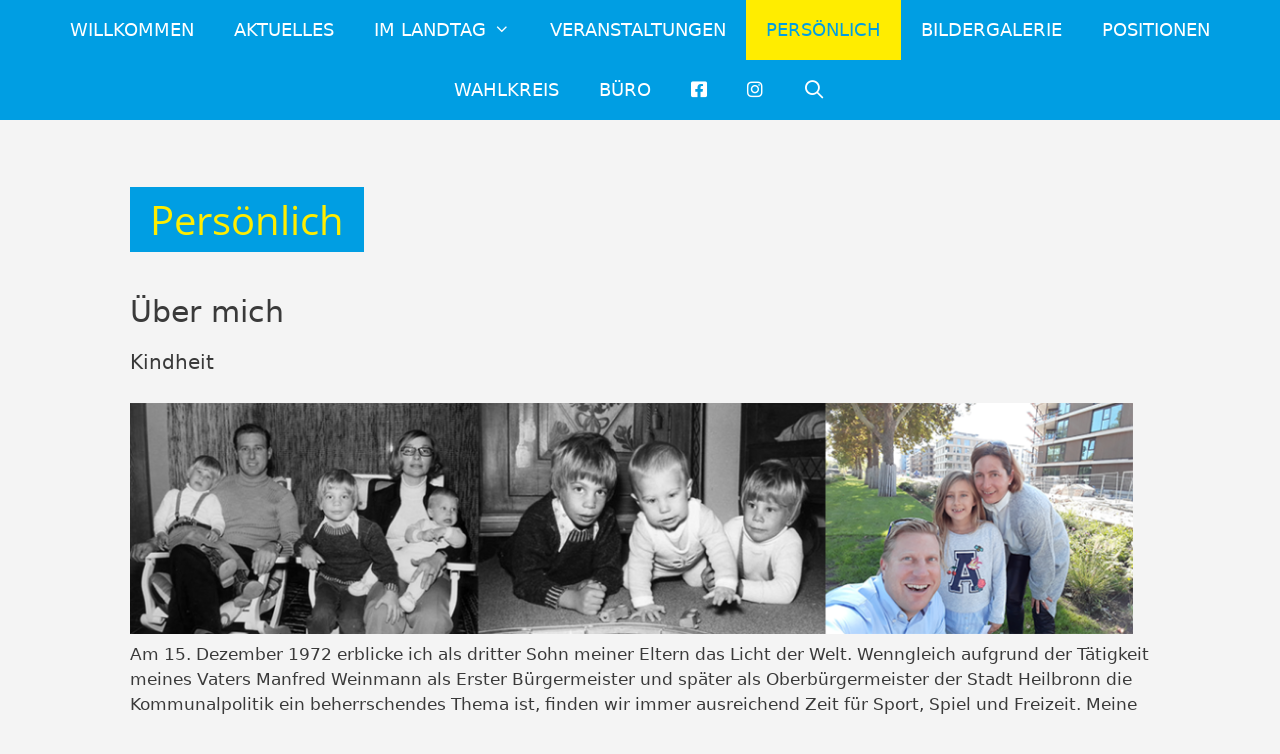

--- FILE ---
content_type: text/html; charset=UTF-8
request_url: https://www.nico-weinmann.de/persoenlich/
body_size: 14707
content:
<!DOCTYPE html>
<html lang="de">
<head>
	<meta charset="UTF-8">
	<title>Persönlich &#8211; Nico Weinmann</title>
<meta name='robots' content='max-image-preview:large' />
	<style>img:is([sizes="auto" i], [sizes^="auto," i]) { contain-intrinsic-size: 3000px 1500px }</style>
	<meta name="viewport" content="width=device-width, initial-scale=1">

<link rel="alternate" type="application/rss+xml" title="Nico Weinmann &raquo; Feed" href="https://www.nico-weinmann.de/feed/" />
<link rel="alternate" type="text/calendar" title="Nico Weinmann &raquo; iCal Feed" href="https://www.nico-weinmann.de/termine/?ical=1" />
<script>
window._wpemojiSettings = {"baseUrl":"https:\/\/s.w.org\/images\/core\/emoji\/16.0.1\/72x72\/","ext":".png","svgUrl":"https:\/\/s.w.org\/images\/core\/emoji\/16.0.1\/svg\/","svgExt":".svg","source":{"concatemoji":"https:\/\/www.nico-weinmann.de\/wp-includes\/js\/wp-emoji-release.min.js?ver=6.8.3"}};
/*! This file is auto-generated */
!function(s,n){var o,i,e;function c(e){try{var t={supportTests:e,timestamp:(new Date).valueOf()};sessionStorage.setItem(o,JSON.stringify(t))}catch(e){}}function p(e,t,n){e.clearRect(0,0,e.canvas.width,e.canvas.height),e.fillText(t,0,0);var t=new Uint32Array(e.getImageData(0,0,e.canvas.width,e.canvas.height).data),a=(e.clearRect(0,0,e.canvas.width,e.canvas.height),e.fillText(n,0,0),new Uint32Array(e.getImageData(0,0,e.canvas.width,e.canvas.height).data));return t.every(function(e,t){return e===a[t]})}function u(e,t){e.clearRect(0,0,e.canvas.width,e.canvas.height),e.fillText(t,0,0);for(var n=e.getImageData(16,16,1,1),a=0;a<n.data.length;a++)if(0!==n.data[a])return!1;return!0}function f(e,t,n,a){switch(t){case"flag":return n(e,"\ud83c\udff3\ufe0f\u200d\u26a7\ufe0f","\ud83c\udff3\ufe0f\u200b\u26a7\ufe0f")?!1:!n(e,"\ud83c\udde8\ud83c\uddf6","\ud83c\udde8\u200b\ud83c\uddf6")&&!n(e,"\ud83c\udff4\udb40\udc67\udb40\udc62\udb40\udc65\udb40\udc6e\udb40\udc67\udb40\udc7f","\ud83c\udff4\u200b\udb40\udc67\u200b\udb40\udc62\u200b\udb40\udc65\u200b\udb40\udc6e\u200b\udb40\udc67\u200b\udb40\udc7f");case"emoji":return!a(e,"\ud83e\udedf")}return!1}function g(e,t,n,a){var r="undefined"!=typeof WorkerGlobalScope&&self instanceof WorkerGlobalScope?new OffscreenCanvas(300,150):s.createElement("canvas"),o=r.getContext("2d",{willReadFrequently:!0}),i=(o.textBaseline="top",o.font="600 32px Arial",{});return e.forEach(function(e){i[e]=t(o,e,n,a)}),i}function t(e){var t=s.createElement("script");t.src=e,t.defer=!0,s.head.appendChild(t)}"undefined"!=typeof Promise&&(o="wpEmojiSettingsSupports",i=["flag","emoji"],n.supports={everything:!0,everythingExceptFlag:!0},e=new Promise(function(e){s.addEventListener("DOMContentLoaded",e,{once:!0})}),new Promise(function(t){var n=function(){try{var e=JSON.parse(sessionStorage.getItem(o));if("object"==typeof e&&"number"==typeof e.timestamp&&(new Date).valueOf()<e.timestamp+604800&&"object"==typeof e.supportTests)return e.supportTests}catch(e){}return null}();if(!n){if("undefined"!=typeof Worker&&"undefined"!=typeof OffscreenCanvas&&"undefined"!=typeof URL&&URL.createObjectURL&&"undefined"!=typeof Blob)try{var e="postMessage("+g.toString()+"("+[JSON.stringify(i),f.toString(),p.toString(),u.toString()].join(",")+"));",a=new Blob([e],{type:"text/javascript"}),r=new Worker(URL.createObjectURL(a),{name:"wpTestEmojiSupports"});return void(r.onmessage=function(e){c(n=e.data),r.terminate(),t(n)})}catch(e){}c(n=g(i,f,p,u))}t(n)}).then(function(e){for(var t in e)n.supports[t]=e[t],n.supports.everything=n.supports.everything&&n.supports[t],"flag"!==t&&(n.supports.everythingExceptFlag=n.supports.everythingExceptFlag&&n.supports[t]);n.supports.everythingExceptFlag=n.supports.everythingExceptFlag&&!n.supports.flag,n.DOMReady=!1,n.readyCallback=function(){n.DOMReady=!0}}).then(function(){return e}).then(function(){var e;n.supports.everything||(n.readyCallback(),(e=n.source||{}).concatemoji?t(e.concatemoji):e.wpemoji&&e.twemoji&&(t(e.twemoji),t(e.wpemoji)))}))}((window,document),window._wpemojiSettings);
</script>
<link rel='stylesheet' id='generate-fonts-css' href='//www.nico-weinmann.de/wp-content/uploads/omgf/generate-fonts/generate-fonts.css?ver=1660979964' media='all' />
<style id='wp-emoji-styles-inline-css'>

	img.wp-smiley, img.emoji {
		display: inline !important;
		border: none !important;
		box-shadow: none !important;
		height: 1em !important;
		width: 1em !important;
		margin: 0 0.07em !important;
		vertical-align: -0.1em !important;
		background: none !important;
		padding: 0 !important;
	}
</style>
<link rel='stylesheet' id='wp-block-library-css' href='https://www.nico-weinmann.de/wp-includes/css/dist/block-library/style.min.css?ver=6.8.3' media='all' />
<style id='classic-theme-styles-inline-css'>
/*! This file is auto-generated */
.wp-block-button__link{color:#fff;background-color:#32373c;border-radius:9999px;box-shadow:none;text-decoration:none;padding:calc(.667em + 2px) calc(1.333em + 2px);font-size:1.125em}.wp-block-file__button{background:#32373c;color:#fff;text-decoration:none}
</style>
<link rel='stylesheet' id='ultimate_blocks-cgb-style-css-css' href='https://www.nico-weinmann.de/wp-content/plugins/ultimate-blocks/dist/blocks.style.build.css?ver=3.4.4' media='all' />
<link rel='stylesheet' id='wp-components-css' href='https://www.nico-weinmann.de/wp-includes/css/dist/components/style.min.css?ver=6.8.3' media='all' />
<link rel='stylesheet' id='wp-preferences-css' href='https://www.nico-weinmann.de/wp-includes/css/dist/preferences/style.min.css?ver=6.8.3' media='all' />
<link rel='stylesheet' id='wp-block-editor-css' href='https://www.nico-weinmann.de/wp-includes/css/dist/block-editor/style.min.css?ver=6.8.3' media='all' />
<link rel='stylesheet' id='popup-maker-block-library-style-css' href='https://www.nico-weinmann.de/wp-content/plugins/popup-maker/dist/packages/block-library-style.css?ver=dbea705cfafe089d65f1' media='all' />
<style id='global-styles-inline-css'>
:root{--wp--preset--aspect-ratio--square: 1;--wp--preset--aspect-ratio--4-3: 4/3;--wp--preset--aspect-ratio--3-4: 3/4;--wp--preset--aspect-ratio--3-2: 3/2;--wp--preset--aspect-ratio--2-3: 2/3;--wp--preset--aspect-ratio--16-9: 16/9;--wp--preset--aspect-ratio--9-16: 9/16;--wp--preset--color--black: #000000;--wp--preset--color--cyan-bluish-gray: #abb8c3;--wp--preset--color--white: #ffffff;--wp--preset--color--pale-pink: #f78da7;--wp--preset--color--vivid-red: #cf2e2e;--wp--preset--color--luminous-vivid-orange: #ff6900;--wp--preset--color--luminous-vivid-amber: #fcb900;--wp--preset--color--light-green-cyan: #7bdcb5;--wp--preset--color--vivid-green-cyan: #00d084;--wp--preset--color--pale-cyan-blue: #8ed1fc;--wp--preset--color--vivid-cyan-blue: #0693e3;--wp--preset--color--vivid-purple: #9b51e0;--wp--preset--color--contrast: var(--contrast);--wp--preset--color--contrast-2: var(--contrast-2);--wp--preset--color--contrast-3: var(--contrast-3);--wp--preset--color--base: var(--base);--wp--preset--color--base-2: var(--base-2);--wp--preset--color--base-3: var(--base-3);--wp--preset--color--accent: var(--accent);--wp--preset--gradient--vivid-cyan-blue-to-vivid-purple: linear-gradient(135deg,rgba(6,147,227,1) 0%,rgb(155,81,224) 100%);--wp--preset--gradient--light-green-cyan-to-vivid-green-cyan: linear-gradient(135deg,rgb(122,220,180) 0%,rgb(0,208,130) 100%);--wp--preset--gradient--luminous-vivid-amber-to-luminous-vivid-orange: linear-gradient(135deg,rgba(252,185,0,1) 0%,rgba(255,105,0,1) 100%);--wp--preset--gradient--luminous-vivid-orange-to-vivid-red: linear-gradient(135deg,rgba(255,105,0,1) 0%,rgb(207,46,46) 100%);--wp--preset--gradient--very-light-gray-to-cyan-bluish-gray: linear-gradient(135deg,rgb(238,238,238) 0%,rgb(169,184,195) 100%);--wp--preset--gradient--cool-to-warm-spectrum: linear-gradient(135deg,rgb(74,234,220) 0%,rgb(151,120,209) 20%,rgb(207,42,186) 40%,rgb(238,44,130) 60%,rgb(251,105,98) 80%,rgb(254,248,76) 100%);--wp--preset--gradient--blush-light-purple: linear-gradient(135deg,rgb(255,206,236) 0%,rgb(152,150,240) 100%);--wp--preset--gradient--blush-bordeaux: linear-gradient(135deg,rgb(254,205,165) 0%,rgb(254,45,45) 50%,rgb(107,0,62) 100%);--wp--preset--gradient--luminous-dusk: linear-gradient(135deg,rgb(255,203,112) 0%,rgb(199,81,192) 50%,rgb(65,88,208) 100%);--wp--preset--gradient--pale-ocean: linear-gradient(135deg,rgb(255,245,203) 0%,rgb(182,227,212) 50%,rgb(51,167,181) 100%);--wp--preset--gradient--electric-grass: linear-gradient(135deg,rgb(202,248,128) 0%,rgb(113,206,126) 100%);--wp--preset--gradient--midnight: linear-gradient(135deg,rgb(2,3,129) 0%,rgb(40,116,252) 100%);--wp--preset--font-size--small: 13px;--wp--preset--font-size--medium: 20px;--wp--preset--font-size--large: 36px;--wp--preset--font-size--x-large: 42px;--wp--preset--spacing--20: 0.44rem;--wp--preset--spacing--30: 0.67rem;--wp--preset--spacing--40: 1rem;--wp--preset--spacing--50: 1.5rem;--wp--preset--spacing--60: 2.25rem;--wp--preset--spacing--70: 3.38rem;--wp--preset--spacing--80: 5.06rem;--wp--preset--shadow--natural: 6px 6px 9px rgba(0, 0, 0, 0.2);--wp--preset--shadow--deep: 12px 12px 50px rgba(0, 0, 0, 0.4);--wp--preset--shadow--sharp: 6px 6px 0px rgba(0, 0, 0, 0.2);--wp--preset--shadow--outlined: 6px 6px 0px -3px rgba(255, 255, 255, 1), 6px 6px rgba(0, 0, 0, 1);--wp--preset--shadow--crisp: 6px 6px 0px rgba(0, 0, 0, 1);}:where(.is-layout-flex){gap: 0.5em;}:where(.is-layout-grid){gap: 0.5em;}body .is-layout-flex{display: flex;}.is-layout-flex{flex-wrap: wrap;align-items: center;}.is-layout-flex > :is(*, div){margin: 0;}body .is-layout-grid{display: grid;}.is-layout-grid > :is(*, div){margin: 0;}:where(.wp-block-columns.is-layout-flex){gap: 2em;}:where(.wp-block-columns.is-layout-grid){gap: 2em;}:where(.wp-block-post-template.is-layout-flex){gap: 1.25em;}:where(.wp-block-post-template.is-layout-grid){gap: 1.25em;}.has-black-color{color: var(--wp--preset--color--black) !important;}.has-cyan-bluish-gray-color{color: var(--wp--preset--color--cyan-bluish-gray) !important;}.has-white-color{color: var(--wp--preset--color--white) !important;}.has-pale-pink-color{color: var(--wp--preset--color--pale-pink) !important;}.has-vivid-red-color{color: var(--wp--preset--color--vivid-red) !important;}.has-luminous-vivid-orange-color{color: var(--wp--preset--color--luminous-vivid-orange) !important;}.has-luminous-vivid-amber-color{color: var(--wp--preset--color--luminous-vivid-amber) !important;}.has-light-green-cyan-color{color: var(--wp--preset--color--light-green-cyan) !important;}.has-vivid-green-cyan-color{color: var(--wp--preset--color--vivid-green-cyan) !important;}.has-pale-cyan-blue-color{color: var(--wp--preset--color--pale-cyan-blue) !important;}.has-vivid-cyan-blue-color{color: var(--wp--preset--color--vivid-cyan-blue) !important;}.has-vivid-purple-color{color: var(--wp--preset--color--vivid-purple) !important;}.has-black-background-color{background-color: var(--wp--preset--color--black) !important;}.has-cyan-bluish-gray-background-color{background-color: var(--wp--preset--color--cyan-bluish-gray) !important;}.has-white-background-color{background-color: var(--wp--preset--color--white) !important;}.has-pale-pink-background-color{background-color: var(--wp--preset--color--pale-pink) !important;}.has-vivid-red-background-color{background-color: var(--wp--preset--color--vivid-red) !important;}.has-luminous-vivid-orange-background-color{background-color: var(--wp--preset--color--luminous-vivid-orange) !important;}.has-luminous-vivid-amber-background-color{background-color: var(--wp--preset--color--luminous-vivid-amber) !important;}.has-light-green-cyan-background-color{background-color: var(--wp--preset--color--light-green-cyan) !important;}.has-vivid-green-cyan-background-color{background-color: var(--wp--preset--color--vivid-green-cyan) !important;}.has-pale-cyan-blue-background-color{background-color: var(--wp--preset--color--pale-cyan-blue) !important;}.has-vivid-cyan-blue-background-color{background-color: var(--wp--preset--color--vivid-cyan-blue) !important;}.has-vivid-purple-background-color{background-color: var(--wp--preset--color--vivid-purple) !important;}.has-black-border-color{border-color: var(--wp--preset--color--black) !important;}.has-cyan-bluish-gray-border-color{border-color: var(--wp--preset--color--cyan-bluish-gray) !important;}.has-white-border-color{border-color: var(--wp--preset--color--white) !important;}.has-pale-pink-border-color{border-color: var(--wp--preset--color--pale-pink) !important;}.has-vivid-red-border-color{border-color: var(--wp--preset--color--vivid-red) !important;}.has-luminous-vivid-orange-border-color{border-color: var(--wp--preset--color--luminous-vivid-orange) !important;}.has-luminous-vivid-amber-border-color{border-color: var(--wp--preset--color--luminous-vivid-amber) !important;}.has-light-green-cyan-border-color{border-color: var(--wp--preset--color--light-green-cyan) !important;}.has-vivid-green-cyan-border-color{border-color: var(--wp--preset--color--vivid-green-cyan) !important;}.has-pale-cyan-blue-border-color{border-color: var(--wp--preset--color--pale-cyan-blue) !important;}.has-vivid-cyan-blue-border-color{border-color: var(--wp--preset--color--vivid-cyan-blue) !important;}.has-vivid-purple-border-color{border-color: var(--wp--preset--color--vivid-purple) !important;}.has-vivid-cyan-blue-to-vivid-purple-gradient-background{background: var(--wp--preset--gradient--vivid-cyan-blue-to-vivid-purple) !important;}.has-light-green-cyan-to-vivid-green-cyan-gradient-background{background: var(--wp--preset--gradient--light-green-cyan-to-vivid-green-cyan) !important;}.has-luminous-vivid-amber-to-luminous-vivid-orange-gradient-background{background: var(--wp--preset--gradient--luminous-vivid-amber-to-luminous-vivid-orange) !important;}.has-luminous-vivid-orange-to-vivid-red-gradient-background{background: var(--wp--preset--gradient--luminous-vivid-orange-to-vivid-red) !important;}.has-very-light-gray-to-cyan-bluish-gray-gradient-background{background: var(--wp--preset--gradient--very-light-gray-to-cyan-bluish-gray) !important;}.has-cool-to-warm-spectrum-gradient-background{background: var(--wp--preset--gradient--cool-to-warm-spectrum) !important;}.has-blush-light-purple-gradient-background{background: var(--wp--preset--gradient--blush-light-purple) !important;}.has-blush-bordeaux-gradient-background{background: var(--wp--preset--gradient--blush-bordeaux) !important;}.has-luminous-dusk-gradient-background{background: var(--wp--preset--gradient--luminous-dusk) !important;}.has-pale-ocean-gradient-background{background: var(--wp--preset--gradient--pale-ocean) !important;}.has-electric-grass-gradient-background{background: var(--wp--preset--gradient--electric-grass) !important;}.has-midnight-gradient-background{background: var(--wp--preset--gradient--midnight) !important;}.has-small-font-size{font-size: var(--wp--preset--font-size--small) !important;}.has-medium-font-size{font-size: var(--wp--preset--font-size--medium) !important;}.has-large-font-size{font-size: var(--wp--preset--font-size--large) !important;}.has-x-large-font-size{font-size: var(--wp--preset--font-size--x-large) !important;}
:where(.wp-block-post-template.is-layout-flex){gap: 1.25em;}:where(.wp-block-post-template.is-layout-grid){gap: 1.25em;}
:where(.wp-block-columns.is-layout-flex){gap: 2em;}:where(.wp-block-columns.is-layout-grid){gap: 2em;}
:root :where(.wp-block-pullquote){font-size: 1.5em;line-height: 1.6;}
</style>
<link rel='stylesheet' id='osm-map-css-css' href='https://www.nico-weinmann.de/wp-content/plugins/osm/css/osm_map.css?ver=6.8.3' media='all' />
<link rel='stylesheet' id='osm-ol3-css-css' href='https://www.nico-weinmann.de/wp-content/plugins/osm/js/OL/7.1.0/ol.css?ver=6.8.3' media='all' />
<link rel='stylesheet' id='osm-ol3-ext-css-css' href='https://www.nico-weinmann.de/wp-content/plugins/osm/css/osm_map_v3.css?ver=6.8.3' media='all' />
<link rel='stylesheet' id='ub-extension-style-css-css' href='https://www.nico-weinmann.de/wp-content/plugins/ultimate-blocks/src/extensions/style.css?ver=6.8.3' media='all' />
<link rel='stylesheet' id='ultimate-post-list-pro-public-style-css' href='https://www.nico-weinmann.de/wp-content/plugins/ultimate-post-list-pro/public/css/ultimate-post-list-pro-public.css?ver=11.7.0' media='all' />
<link rel='stylesheet' id='fontawesome-css-6-css' href='https://www.nico-weinmann.de/wp-content/plugins/wp-font-awesome/font-awesome/css/fontawesome-all.min.css?ver=1.8.0' media='all' />
<link rel='stylesheet' id='fontawesome-css-4-css' href='https://www.nico-weinmann.de/wp-content/plugins/wp-font-awesome/font-awesome/css/v4-shims.min.css?ver=1.8.0' media='all' />
<link rel='stylesheet' id='generate-style-css' href='https://www.nico-weinmann.de/wp-content/themes/generatepress/assets/css/all.min.css?ver=3.6.0' media='all' />
<style id='generate-style-inline-css'>
body{background-color:#f4f4f4;color:#3a3a3a;}a{color:#e5007d;}a:visited{color:#e5007d;}a:hover, a:focus, a:active{color:#009ee3;}body .grid-container{max-width:1100px;}.wp-block-group__inner-container{max-width:1100px;margin-left:auto;margin-right:auto;}.navigation-search{position:absolute;left:-99999px;pointer-events:none;visibility:hidden;z-index:20;width:100%;top:0;transition:opacity 100ms ease-in-out;opacity:0;}.navigation-search.nav-search-active{left:0;right:0;pointer-events:auto;visibility:visible;opacity:1;}.navigation-search input[type="search"]{outline:0;border:0;vertical-align:bottom;line-height:1;opacity:0.9;width:100%;z-index:20;border-radius:0;-webkit-appearance:none;height:60px;}.navigation-search input::-ms-clear{display:none;width:0;height:0;}.navigation-search input::-ms-reveal{display:none;width:0;height:0;}.navigation-search input::-webkit-search-decoration, .navigation-search input::-webkit-search-cancel-button, .navigation-search input::-webkit-search-results-button, .navigation-search input::-webkit-search-results-decoration{display:none;}.main-navigation li.search-item{z-index:21;}li.search-item.active{transition:opacity 100ms ease-in-out;}.nav-left-sidebar .main-navigation li.search-item.active,.nav-right-sidebar .main-navigation li.search-item.active{width:auto;display:inline-block;float:right;}.gen-sidebar-nav .navigation-search{top:auto;bottom:0;}:root{--contrast:#222222;--contrast-2:#575760;--contrast-3:#b2b2be;--base:#f0f0f0;--base-2:#f7f8f9;--base-3:#ffffff;--accent:#1e73be;}:root .has-contrast-color{color:var(--contrast);}:root .has-contrast-background-color{background-color:var(--contrast);}:root .has-contrast-2-color{color:var(--contrast-2);}:root .has-contrast-2-background-color{background-color:var(--contrast-2);}:root .has-contrast-3-color{color:var(--contrast-3);}:root .has-contrast-3-background-color{background-color:var(--contrast-3);}:root .has-base-color{color:var(--base);}:root .has-base-background-color{background-color:var(--base);}:root .has-base-2-color{color:var(--base-2);}:root .has-base-2-background-color{background-color:var(--base-2);}:root .has-base-3-color{color:var(--base-3);}:root .has-base-3-background-color{background-color:var(--base-3);}:root .has-accent-color{color:var(--accent);}:root .has-accent-background-color{background-color:var(--accent);}body, button, input, select, textarea{font-family:-apple-system, system-ui, BlinkMacSystemFont, "Segoe UI", Helvetica, Arial, sans-serif, "Apple Color Emoji", "Segoe UI Emoji", "Segoe UI Symbol";}body{line-height:1.5;}.entry-content > [class*="wp-block-"]:not(:last-child):not(.wp-block-heading){margin-bottom:1.5em;}.main-title{font-size:45px;}.main-navigation a, .menu-toggle{text-transform:uppercase;font-size:18px;}.main-navigation .main-nav ul ul li a{font-size:15px;}.widget-title{text-transform:uppercase;}.sidebar .widget, .footer-widgets .widget{font-size:17px;}h1{font-family:"Open Sans", sans-serif;font-weight:500;font-size:40px;}h2{font-weight:300;font-size:30px;}h3{font-size:20px;}h4{font-size:inherit;}h5{font-size:inherit;}@media (max-width:768px){.main-title{font-size:30px;}h1{font-size:30px;}h2{font-size:25px;}}.top-bar{background-color:#636363;color:#ffffff;}.top-bar a{color:#ffffff;}.top-bar a:hover{color:#303030;}.site-header{background-color:#ffffff;color:#3a3a3a;}.site-header a{color:#3a3a3a;}.main-title a,.main-title a:hover{color:#3a3a3a;}.site-description{color:#757575;}.main-navigation,.main-navigation ul ul{background-color:#009ee3;}.main-navigation .main-nav ul li a, .main-navigation .menu-toggle, .main-navigation .menu-bar-items{color:#ffffff;}.main-navigation .main-nav ul li:not([class*="current-menu-"]):hover > a, .main-navigation .main-nav ul li:not([class*="current-menu-"]):focus > a, .main-navigation .main-nav ul li.sfHover:not([class*="current-menu-"]) > a, .main-navigation .menu-bar-item:hover > a, .main-navigation .menu-bar-item.sfHover > a{color:#ffffff;background-color:#e5007d;}button.menu-toggle:hover,button.menu-toggle:focus,.main-navigation .mobile-bar-items a,.main-navigation .mobile-bar-items a:hover,.main-navigation .mobile-bar-items a:focus{color:#ffffff;}.main-navigation .main-nav ul li[class*="current-menu-"] > a{color:#009ee3;background-color:#ffed00;}.navigation-search input[type="search"],.navigation-search input[type="search"]:active, .navigation-search input[type="search"]:focus, .main-navigation .main-nav ul li.search-item.active > a, .main-navigation .menu-bar-items .search-item.active > a{color:#ffffff;background-color:#e5007d;}.main-navigation ul ul{background-color:#3f3f3f;}.main-navigation .main-nav ul ul li a{color:#ffffff;}.main-navigation .main-nav ul ul li:not([class*="current-menu-"]):hover > a,.main-navigation .main-nav ul ul li:not([class*="current-menu-"]):focus > a, .main-navigation .main-nav ul ul li.sfHover:not([class*="current-menu-"]) > a{color:#ffffff;background-color:#4f4f4f;}.main-navigation .main-nav ul ul li[class*="current-menu-"] > a{color:#ffffff;background-color:#4f4f4f;}.separate-containers .inside-article, .separate-containers .comments-area, .separate-containers .page-header, .one-container .container, .separate-containers .paging-navigation, .inside-page-header{background-color:rgba(255,255,255,0);}.inside-article a,.paging-navigation a,.comments-area a,.page-header a{color:#e5007d;}.inside-article a:hover,.paging-navigation a:hover,.comments-area a:hover,.page-header a:hover{color:#009ee3;}.entry-meta{color:#595959;}.entry-meta a{color:#595959;}.entry-meta a:hover{color:#1e73be;}h1{color:#ffed00;}.sidebar .widget{background-color:#ffffff;}.sidebar .widget a{color:#e5007d;}.sidebar .widget a:hover{color:#009ee3;}.sidebar .widget .widget-title{color:#000000;}.footer-widgets{color:#ffffff;background-color:#32373c;}.footer-widgets a{color:#e5007d;}.footer-widgets a:hover{color:#009ee3;}.footer-widgets .widget-title{color:#ffffff;}.site-info{color:#ffffff;background-color:#32373c;}.site-info a{color:#e5007d;}.site-info a:hover{color:#009ee3;}.footer-bar .widget_nav_menu .current-menu-item a{color:#009ee3;}input[type="text"],input[type="email"],input[type="url"],input[type="password"],input[type="search"],input[type="tel"],input[type="number"],textarea,select{color:#666666;background-color:#fafafa;border-color:#cccccc;}input[type="text"]:focus,input[type="email"]:focus,input[type="url"]:focus,input[type="password"]:focus,input[type="search"]:focus,input[type="tel"]:focus,input[type="number"]:focus,textarea:focus,select:focus{color:#666666;background-color:#ffffff;border-color:#bfbfbf;}button,html input[type="button"],input[type="reset"],input[type="submit"],a.button,a.wp-block-button__link:not(.has-background){color:#ffffff;background-color:#666666;}button:hover,html input[type="button"]:hover,input[type="reset"]:hover,input[type="submit"]:hover,a.button:hover,button:focus,html input[type="button"]:focus,input[type="reset"]:focus,input[type="submit"]:focus,a.button:focus,a.wp-block-button__link:not(.has-background):active,a.wp-block-button__link:not(.has-background):focus,a.wp-block-button__link:not(.has-background):hover{color:#ffffff;background-color:#3f3f3f;}a.generate-back-to-top{background-color:rgba( 0,0,0,0.4 );color:#ffffff;}a.generate-back-to-top:hover,a.generate-back-to-top:focus{background-color:rgba( 0,0,0,0.6 );color:#ffffff;}:root{--gp-search-modal-bg-color:var(--base-3);--gp-search-modal-text-color:var(--contrast);--gp-search-modal-overlay-bg-color:rgba(0,0,0,0.2);}@media (max-width: 768px){.main-navigation .menu-bar-item:hover > a, .main-navigation .menu-bar-item.sfHover > a{background:none;color:#ffffff;}}.inside-top-bar{padding:10px;}.inside-header{padding:40px;}.site-main .wp-block-group__inner-container{padding:40px;}.entry-content .alignwide, body:not(.no-sidebar) .entry-content .alignfull{margin-left:-40px;width:calc(100% + 80px);max-width:calc(100% + 80px);}.rtl .menu-item-has-children .dropdown-menu-toggle{padding-left:20px;}.rtl .main-navigation .main-nav ul li.menu-item-has-children > a{padding-right:20px;}.site-info{padding:20px;}@media (max-width:768px){.separate-containers .inside-article, .separate-containers .comments-area, .separate-containers .page-header, .separate-containers .paging-navigation, .one-container .site-content, .inside-page-header{padding:30px;}.site-main .wp-block-group__inner-container{padding:30px;}.site-info{padding-right:10px;padding-left:10px;}.entry-content .alignwide, body:not(.no-sidebar) .entry-content .alignfull{margin-left:-30px;width:calc(100% + 60px);max-width:calc(100% + 60px);}}/* End cached CSS */@media (max-width: 768px){.main-navigation .menu-toggle,.main-navigation .mobile-bar-items,.sidebar-nav-mobile:not(#sticky-placeholder){display:block;}.main-navigation ul,.gen-sidebar-nav{display:none;}[class*="nav-float-"] .site-header .inside-header > *{float:none;clear:both;}}
body{background-repeat:no-repeat;background-size:100% auto;}
.dynamic-author-image-rounded{border-radius:100%;}.dynamic-featured-image, .dynamic-author-image{vertical-align:middle;}.one-container.blog .dynamic-content-template:not(:last-child), .one-container.archive .dynamic-content-template:not(:last-child){padding-bottom:0px;}.dynamic-entry-excerpt > p:last-child{margin-bottom:0px;}
.main-navigation .main-nav ul li a,.menu-toggle,.main-navigation .mobile-bar-items a{transition: line-height 300ms ease}
</style>
<link rel='stylesheet' id='generate-font-icons-css' href='https://www.nico-weinmann.de/wp-content/themes/generatepress/assets/css/components/font-icons.min.css?ver=3.6.0' media='all' />
<link rel='stylesheet' id='borlabs-cookie-custom-css' href='https://www.nico-weinmann.de/wp-content/cache/borlabs-cookie/1/borlabs-cookie-1-de.css?ver=3.3.19-38' media='all' />
<link rel='stylesheet' id='generate-sticky-css' href='https://www.nico-weinmann.de/wp-content/plugins/gp-premium/menu-plus/functions/css/sticky.min.css?ver=2.5.5' media='all' />
<script src="https://www.nico-weinmann.de/wp-includes/js/jquery/jquery.min.js?ver=3.7.1" id="jquery-core-js"></script>
<script src="https://www.nico-weinmann.de/wp-includes/js/jquery/jquery-migrate.min.js?ver=3.4.1" id="jquery-migrate-js"></script>
<script src="https://www.nico-weinmann.de/wp-content/plugins/osm/js/OL/2.13.1/OpenLayers.js?ver=6.8.3" id="osm-ol-library-js"></script>
<script src="https://www.nico-weinmann.de/wp-content/plugins/osm/js/OSM/openlayers/OpenStreetMap.js?ver=6.8.3" id="osm-osm-library-js"></script>
<script src="https://www.nico-weinmann.de/wp-content/plugins/osm/js/OSeaM/harbours.js?ver=6.8.3" id="osm-harbours-library-js"></script>
<script src="https://www.nico-weinmann.de/wp-content/plugins/osm/js/OSeaM/map_utils.js?ver=6.8.3" id="osm-map-utils-library-js"></script>
<script src="https://www.nico-weinmann.de/wp-content/plugins/osm/js/OSeaM/utilities.js?ver=6.8.3" id="osm-utilities-library-js"></script>
<script src="https://www.nico-weinmann.de/wp-content/plugins/osm/js/osm-plugin-lib.js?ver=6.8.3" id="OsmScript-js"></script>
<script src="https://www.nico-weinmann.de/wp-content/plugins/osm/js/polyfill/v2/polyfill.min.js?features=requestAnimationFrame%2CElement.prototype.classList%2CURL&amp;ver=6.8.3" id="osm-polyfill-js"></script>
<script src="https://www.nico-weinmann.de/wp-content/plugins/osm/js/OL/7.1.0/ol.js?ver=6.8.3" id="osm-ol3-library-js"></script>
<script src="https://www.nico-weinmann.de/wp-content/plugins/osm/js/osm-v3-plugin-lib.js?ver=6.8.3" id="osm-ol3-ext-library-js"></script>
<script src="https://www.nico-weinmann.de/wp-content/plugins/osm/js/osm-metabox-events.js?ver=6.8.3" id="osm-ol3-metabox-events-js"></script>
<script src="https://www.nico-weinmann.de/wp-content/plugins/osm/js/osm-startup-lib.js?ver=6.8.3" id="osm-map-startup-js"></script>
<script id="ultimate-post-list-pro-js-extra">
var uplp_vars = {"uplp_nonce":"9541f4aae4","ajaxurl":"https:\/\/www.nico-weinmann.de\/wp-admin\/admin-ajax.php"};
</script>
<script src="https://www.nico-weinmann.de/wp-content/plugins/ultimate-post-list-pro/public/js/ultimate-post-list-pro-public.js?ver=11.7.0" id="ultimate-post-list-pro-js"></script>
<script data-no-optimize="1" data-no-minify="1" data-cfasync="false" src="https://www.nico-weinmann.de/wp-content/cache/borlabs-cookie/1/borlabs-cookie-config-de.json.js?ver=3.3.19-55" id="borlabs-cookie-config-js"></script>
<link rel="https://api.w.org/" href="https://www.nico-weinmann.de/wp-json/" /><link rel="alternate" title="JSON" type="application/json" href="https://www.nico-weinmann.de/wp-json/wp/v2/pages/2" /><link rel="EditURI" type="application/rsd+xml" title="RSD" href="https://www.nico-weinmann.de/xmlrpc.php?rsd" />
<meta name="generator" content="WordPress 6.8.3" />
<link rel="canonical" href="https://www.nico-weinmann.de/persoenlich/" />
<link rel='shortlink' href='https://www.nico-weinmann.de/?p=2' />
<link rel="alternate" title="oEmbed (JSON)" type="application/json+oembed" href="https://www.nico-weinmann.de/wp-json/oembed/1.0/embed?url=https%3A%2F%2Fwww.nico-weinmann.de%2Fpersoenlich%2F" />
<link rel="alternate" title="oEmbed (XML)" type="text/xml+oembed" href="https://www.nico-weinmann.de/wp-json/oembed/1.0/embed?url=https%3A%2F%2Fwww.nico-weinmann.de%2Fpersoenlich%2F&#038;format=xml" />
<script type="text/javascript"> 

/**  all layers have to be in this global array - in further process each map will have something like vectorM[map_ol3js_n][layer_n] */
var vectorM = [[]];


/** put translations from PHP/mo to JavaScript */
var translations = [];

/** global GET-Parameters */
var HTTP_GET_VARS = [];

</script><!-- OSM plugin V6.1.9: did not add geo meta tags. --> 
<meta name="tec-api-version" content="v1"><meta name="tec-api-origin" content="https://www.nico-weinmann.de"><link rel="alternate" href="https://www.nico-weinmann.de/wp-json/tribe/events/v1/" /><link rel="icon" href="https://www.nico-weinmann.de/wp-content/uploads/2020/08/favicon.png" sizes="32x32" />
<link rel="icon" href="https://www.nico-weinmann.de/wp-content/uploads/2020/08/favicon.png" sizes="192x192" />
<link rel="apple-touch-icon" href="https://www.nico-weinmann.de/wp-content/uploads/2020/08/favicon.png" />
<meta name="msapplication-TileImage" content="https://www.nico-weinmann.de/wp-content/uploads/2020/08/favicon.png" />
		<style id="wp-custom-css">
			@media (min-width: 770px) {
body.home {
  background: url(https://www.nico-weinmann.de/wp-content/uploads/2021/01/fp-1980.png) no-repeat top center fixed #efefef; 
  -webkit-background-size: cover;
  -moz-background-size: cover;
  -o-background-size: cover;
  background-size: cover;	
}
}

@media (max-width: 769px) {
body.home {
  background: url(https://www.nico-weinmann.de/wp-content/uploads/2021/01/fp-1980.png) no-repeat content-box top center #efefef;
  -webkit-background-size: cover;
  -moz-background-size: cover;
  -o-background-size: cover;
  background-size: cover;		
	background-size: 250% 20%
}
}

.hompage-ocu {
	background: rgba(0, 0, 0, 0.6584);
	padding: 1.7em;
}
.hompage-ocu-text {
	background: rgba(0, 0, 0, 0.6584);
}
.hompage-ocu-text .wp-block-group__inner-container {
	margin: 0;
	padding: 1.7em;
}

.uplp-post-date, .uplp-list p {
	color: #fff;
}
.entry-header h1,
.page-header h1 {
  padding: 5px 20px;
  background-color: #009ee3;
  color: #ffed00;
  display: inline;
  line-height: 2;
	-webkit-box-decoration-break: clone;
  box-decoration-break: clone;
}

@media (max-width: 768px) {
    .home-fpsingle {
        display: none;
    }
}
.home .name {
  padding: 5px 20px;
  background-color: #009ee3;
  color: #ffed00;
  display: inline;
  line-height: 2;
	-webkit-box-decoration-break: clone;
  box-decoration-break: clone;
}
.home .name-text {
  padding: 5px 20px;
  background-color: #e5007e;
  color: #fff;
  display: inline;
  line-height: 2;
	-webkit-box-decoration-break: clone;
  box-decoration-break: clone;
}

.post-navigation {
    font-size: 20px;
}

.post-navigation .nav-previous, 
.post-navigation .nav-next {
    display: inline;
    padding: 0 20px
}

.nav-next .next:before {
    display: none;
}

.nav-next .next:after {
    content: "\f105";
    font-family: FontAwesome;
    padding-left:10px
}




main.tribe-events-pg-template {
	margin-left: 40px;
	margin-top: 60px;
}
.eventpage-header h1 {
  padding: 5px 20px;
  background-color: #009ee3;
  color: #ffed00;
  display: inline;
  line-height: 2;
	-webkit-box-decoration-break: clone;
  box-decoration-break: clone;
}
.tribe-events-back a,
.tribe-common-c-btn, time.tribe-events-c-top-bar__datepicker-time,
a.tribe-common-c-btn-border-small,
.tribe-events-nav-previous a,
.tribe-events-nav-next a,
.tribe-events-c-top-bar__nav-list-item a,
.tribe-events-c-nav__list li a,
.tribe-events-c-top-bar__nav-list-item button,
button.tribe-events-c-nav__next,
button.tribe-events-c-nav__prev {
  padding: 5px 20px;
  background-color: #e5007e;	
  color: #fff;
  display: inline;
  line-height: 2;
	-webkit-box-decoration-break: clone;
  box-decoration-break: clone;	
}

.tribe-events-c-top-bar__datepicker button
{
  background-color: #e5007e;	
}

.tribe-events-c-view-selector button {
  padding: 5px 20px;
  background-color: #e5007e;	
	color: #fff;
}

h1.tribe-events-single-event-title {
	color: #009ee3;
}


.home ul.ecs-event-list {
	margin: 0px;
	padding: 0px;
}
.home ul.ecs-event-list li{
	margin-bottom: 25px;
}

.home .ecs-event-list li.ecs-event {
	list-style: none;
}
.home .ecs-event-list .duration {
	color: #ffffff;
}

		</style>
		</head>

<body class="wp-singular page-template-default page page-id-2 wp-embed-responsive wp-theme-generatepress post-image-aligned-center sticky-menu-slide sticky-enabled desktop-sticky-menu tribe-no-js no-sidebar nav-above-header separate-containers fluid-header active-footer-widgets-4 nav-search-enabled nav-aligned-center header-aligned-center dropdown-hover modula-best-grid-gallery" itemtype="https://schema.org/WebPage" itemscope>
	<a class="screen-reader-text skip-link" href="#content" title="Zum Inhalt springen">Zum Inhalt springen</a>		<nav class="main-navigation sub-menu-right" id="site-navigation" aria-label="Primär"  itemtype="https://schema.org/SiteNavigationElement" itemscope>
			<div class="inside-navigation">
				<form method="get" class="search-form navigation-search" action="https://www.nico-weinmann.de/">
					<input type="search" class="search-field" value="" name="s" title="Suchen" />
				</form>		<div class="mobile-bar-items">
						<span class="search-item">
				<a aria-label="Suchleiste öffnen" href="#">
									</a>
			</span>
		</div>
						<button class="menu-toggle" aria-controls="primary-menu" aria-expanded="false">
					<span class="mobile-menu">Menü</span>				</button>
				<div id="primary-menu" class="main-nav"><ul id="menu-hauptmenue" class=" menu sf-menu"><li id="menu-item-54" class="menu-item menu-item-type-post_type menu-item-object-page menu-item-home menu-item-54"><a href="https://www.nico-weinmann.de/">Willkommen</a></li>
<li id="menu-item-95" class="menu-item menu-item-type-post_type menu-item-object-page menu-item-95"><a href="https://www.nico-weinmann.de/aktuelles/">Aktuelles</a></li>
<li id="menu-item-3621" class="menu-item menu-item-type-post_type menu-item-object-page menu-item-has-children menu-item-3621"><a href="https://www.nico-weinmann.de/im-landtag/">Im Landtag<span role="presentation" class="dropdown-menu-toggle"></span></a>
<ul class="sub-menu">
	<li id="menu-item-3624" class="menu-item menu-item-type-taxonomy menu-item-object-category menu-item-3624"><a href="https://www.nico-weinmann.de/kategorie/reden/">Reden</a></li>
	<li id="menu-item-3625" class="menu-item menu-item-type-taxonomy menu-item-object-category menu-item-3625"><a href="https://www.nico-weinmann.de/kategorie/pressemitteilungen/">Pressemitteilungen</a></li>
	<li id="menu-item-3961" class="menu-item menu-item-type-post_type menu-item-object-page menu-item-3961"><a href="https://www.nico-weinmann.de/im-landtag/parlamentsinitativen/">Parlamentsinitiativen</a></li>
</ul>
</li>
<li id="menu-item-3710" class="menu-item menu-item-type-custom menu-item-object-custom menu-item-3710"><a href="https://www.nico-weinmann.de/termine/">Veranstaltungen</a></li>
<li id="menu-item-65" class="menu-item menu-item-type-post_type menu-item-object-page current-menu-item page_item page-item-2 current_page_item menu-item-65"><a href="https://www.nico-weinmann.de/persoenlich/" aria-current="page">Persönlich</a></li>
<li id="menu-item-3629" class="menu-item menu-item-type-post_type menu-item-object-page menu-item-3629"><a href="https://www.nico-weinmann.de/gallerie/">Bildergalerie</a></li>
<li id="menu-item-3622" class="menu-item menu-item-type-post_type menu-item-object-page menu-item-3622"><a href="https://www.nico-weinmann.de/positionen/">Positionen</a></li>
<li id="menu-item-3615" class="menu-item menu-item-type-post_type menu-item-object-page menu-item-3615"><a href="https://www.nico-weinmann.de/wahlkreis/">Wahlkreis</a></li>
<li id="menu-item-103" class="menu-item menu-item-type-post_type menu-item-object-page menu-item-103"><a href="https://www.nico-weinmann.de/buero/">Büro</a></li>
<li id="menu-item-52" class="menu-item menu-item-type-custom menu-item-object-custom menu-item-52"><a href="https://www.fb.com/weinmann.nico/"><i class="fab fa-facebook-square"></i></a></li>
<li id="menu-item-53" class="menu-item menu-item-type-custom menu-item-object-custom menu-item-53"><a href="https://www.instagram.com/nico.weinmann/"><i class="fab fa-instagram"></i></a></li>
<li class="search-item menu-item-align-right"><a aria-label="Suchleiste öffnen" href="#"></a></li></ul></div>			</div>
		</nav>
		
	<div class="site grid-container container hfeed grid-parent" id="page">
				<div class="site-content" id="content">
			
	<div class="content-area grid-parent mobile-grid-100 grid-100 tablet-grid-100" id="primary">
		<main class="site-main" id="main">
			
<article id="post-2" class="post-2 page type-page status-publish" itemtype="https://schema.org/CreativeWork" itemscope>
	<div class="inside-article">
		
			<header class="entry-header">
				<h1 class="entry-title" itemprop="headline">Persönlich</h1>			</header>

			
		<div class="entry-content" itemprop="text">
			
<h2 class="wp-block-heading">Über mich</h2>



<h3 class="wp-block-heading">Kindheit</h3>


<div class="wp-block-image">
<figure class="alignleft size-large"><img fetchpriority="high" decoding="async" width="1024" height="236" src="https://www.nico-weinmann.de/wp-content/uploads/2021/01/nw-kindheit03-1024x236.png" alt="" class="wp-image-4248" srcset="https://www.nico-weinmann.de/wp-content/uploads/2021/01/nw-kindheit03-1024x236.png 1024w, https://www.nico-weinmann.de/wp-content/uploads/2021/01/nw-kindheit03-300x69.png 300w, https://www.nico-weinmann.de/wp-content/uploads/2021/01/nw-kindheit03-768x177.png 768w, https://www.nico-weinmann.de/wp-content/uploads/2021/01/nw-kindheit03.png 1086w" sizes="(max-width: 1024px) 100vw, 1024px" /></figure></div>


<p>Am 15. Dezember 1972 erblicke ich als dritter Sohn meiner Eltern das Licht der Welt. Wenngleich aufgrund der Tätigkeit meines Vaters Manfred Weinmann als Erster Bürgermeister und später als Oberbürgermeister der Stadt Heilbronn die Kommunalpolitik ein beherrschendes Thema ist, finden wir immer ausreichend Zeit für Sport, Spiel und Freizeit. Meine Mutter Arlyn, als Lehrerin und später als Hausfrau, sorgt mit ihrer Gastfreundschaft für ein stets offenes Haus für Freunde und Bekannte. Mit meinen Brüdern Marc und Luc verstehe ich mich prima. Auch wenn mein Fleiß zu wünschen lässt, lege ich nach einem High-School-Jahr in den USA am Robert-Mayer-Gymnasium in Heilbronn mein Abitur ab. Die Begeisterung für wirtschaftliche Zusammenhänge führt mich dann zur Baden-Württembergischen Bank AG, wo ich erfolgreich die Ausbildung zum Bankkaufmann absolviere und anschließend nach Leipzig wechsele. In Sachsen bin ich eineinhalb Jahre als Kundenberater für die BW-Bank tätig. Im Jahr 2003 lerne ich meine aus Leingarten stammende Frau Anke während des Weindorfs kennen und lieben. Sieben Jahre später heiraten wir und unsere Tochter Lola kommt zur Welt. Ich genieße es, meine Zeit so einteilen zu können, dass ich viele Momente mit meiner Tochter und mit meiner Familie verbringen kann.</p>



<div style="height:25px" aria-hidden="true" class="wp-block-spacer"></div>



<h3 class="wp-block-heading">Heimat</h3>


<div class="wp-block-image">
<figure class="alignleft size-large"><img decoding="async" width="375" height="250" src="https://www.nico-weinmann.de/wp-content/uploads/2021/01/nw-heimat.png" alt="" class="wp-image-4246" srcset="https://www.nico-weinmann.de/wp-content/uploads/2021/01/nw-heimat.png 375w, https://www.nico-weinmann.de/wp-content/uploads/2021/01/nw-heimat-300x200.png 300w" sizes="(max-width: 375px) 100vw, 375px" /></figure></div>


<p>Mein ausgeprägter Sinn für und mein Streben nach Gerechtigkeit führen mich schließlich nach Konstanz. Dort nehme ich das Studium der Rechtswissenschaften auf. Nach dem erfolgreichen Ersten Staatsexamen folgt das Referendariat am Landgericht Heilbronn sowie an der Deutschen Hochschule für Verwaltungswissenschaften in Speyer. Längere Auslandspraktika in Saudi Arabien und Irland waren dabei reizvolle Erfahrungen. Obwohl es mich immer wieder in die Ferne zieht, ich gerne neue Kulturen, neue Menschen und Bräuche kennen lerne, komme ich gerne nach Heilbronn zurück. Heilbronn und seine Region ist für mich Heimat, hier habe ich meine Familie, meine Freunde, mein Zuhause.</p>



<div style="height:25px" aria-hidden="true" class="wp-block-spacer"></div>



<h3 class="wp-block-heading">Beruf</h3>


<div class="wp-block-image">
<figure class="alignright size-large"><img decoding="async" width="500" height="250" src="https://www.nico-weinmann.de/wp-content/uploads/2021/01/nw-beruf.png" alt="" class="wp-image-4284" srcset="https://www.nico-weinmann.de/wp-content/uploads/2021/01/nw-beruf.png 500w, https://www.nico-weinmann.de/wp-content/uploads/2021/01/nw-beruf-300x150.png 300w" sizes="(max-width: 500px) 100vw, 500px" /></figure></div>


<p>Mein erstes Geld verdiene ich mit dem Austragen von Zeitschriften, während der Schulzeit dann als Aushilfskraft im Elektrogroßhandel. Mit Aufnahme der Tätigkeit als Bankkaufmann erhalte ich mein erstes „richtiges“ Gehalt und muss dann mit Beginn des Studiums wieder lernen, mit weniger auszukommen. Zur Finanzierung meines Studiums gründe ich eine Veranstaltungsagentur. Obwohl mir dieser Bereich immer viel Spaß bereitet, läuft diese Aktivität mit der Aufnahme der Tätigkeit als Rechtsanwalt langsam aus.</p>



<div style="height:25px" aria-hidden="true" class="wp-block-spacer"></div>



<h2 class="wp-block-heading">Gesellschaftliches Engagement</h2>



<h3 class="wp-block-heading">Ehrenamt und Sport</h3>


<div class="wp-block-image">
<figure class="alignleft size-large"><img loading="lazy" decoding="async" width="327" height="250" src="https://www.nico-weinmann.de/wp-content/uploads/2021/01/nw-sport.png" alt="" class="wp-image-4232" srcset="https://www.nico-weinmann.de/wp-content/uploads/2021/01/nw-sport.png 327w, https://www.nico-weinmann.de/wp-content/uploads/2021/01/nw-sport-300x229.png 300w" sizes="auto, (max-width: 327px) 100vw, 327px" /></figure></div>


<p>Das ehrenamtliche Engagement ist bei uns in der Familie selbstverständlich: Der Sinn nach Gemeinschaft, die Freude anderen zu helfen und am „großen Ganzen“ mitzuwirken, überträgt sich schnell auf mich. Ob als Vorstandsmitglied der Sektion Heilbronn des Deutschen Alpenvereins e.V. (2004-2011), als Erster Vorsitzender des Verkehrsvereins Heilbronn e.V. (seit 2013 bis heute)&nbsp;oder als Mitglied des Kiwanis-Club Heilbronn e.V. übernehme ich gerne Verantwortung und bringe mich ein.<br>Sport gehört für mich dazu – es tut gut, den Kopf frei zubekommen. Ob beim Joggen, beim Fußballspiel oder beim Wandern oder Skifahren in den Bergen: hier kann ich abschalten und neue Energie tanken. Nicht selten kommen mir dabei die besten Ideen, die kreativsten Lösungsansätze für Beruf, Politik und Ehrenamt.</p>



<div style="height:25px" aria-hidden="true" class="wp-block-spacer"></div>



<h3 class="wp-block-heading">Freizeit</h3>


<div class="wp-block-image">
<figure class="alignright size-large"><img loading="lazy" decoding="async" width="457" height="250" src="https://www.nico-weinmann.de/wp-content/uploads/2021/01/nw-freizeit.png" alt="" class="wp-image-4224" srcset="https://www.nico-weinmann.de/wp-content/uploads/2021/01/nw-freizeit.png 457w, https://www.nico-weinmann.de/wp-content/uploads/2021/01/nw-freizeit-300x164.png 300w" sizes="auto, (max-width: 457px) 100vw, 457px" /></figure></div>


<p>Ich liebe Heilbronn und seine Region! Das Freizeitangebot ist schier unglaublich und für jeden Geschmack ist etwas dabei. Ich schätze das vielfältige Kulturangebot, erfreue mich an der facettenreichen Landschaft, an der Weinarena, die unser Heilbronn umgibt. Und als geselliger Mensch gehe ich gerne, sofern es mein Terminkalender zulässt, auch auf die schönen Feste und Veranstaltungen in unserer Region.</p>



<div style="height:40px" aria-hidden="true" class="wp-block-spacer"></div>



<h2 class="wp-block-heading">Politische Ehrenämter und Ämter</h2>



<h3 class="wp-block-heading">Im Gemeinderat</h3>



<p>Seit 1999 Mitglied des Gemeinderats der Stadt Heilbronn, zunächst für die Freien Wähler, seit 2006 für die FDP.<br>Seit 2006 Fraktionsvorsitzender der Freien Demokraten.<br>Seit 2019 Fraktionsvorsitzender der FDP-Fraktion im Regionalverband Heilbronn-Franken</p>



<h3 class="wp-block-heading">Im Landtag</h3>



<ul class="wp-block-list">
<li>Mitglied im Landtag von Baden-Württemberg seit dem 02. April 2016</li>



<li>Seit 2018 stellvertretender Fraktionsvorsitzender</li>



<li>Mitglied im Ständigen Ausschuss (rechtspolitischer Sprecher; medienpolitischer Sprecher)</li>



<li>Mitglied im Ausschuss des Inneren, für Digitalisierung und Kommunen (Sprecher für Bevölkerungsschutz und Kommunen)</li>



<li>Mitglied im Parlamentarischen Kontrollgremium</li>



<li>Kooptierungen Baden-Württemberg-Stiftung, Internationale Bachakademie Stuttgart und Mörike-Gesellschaft, Medienrat der Landesanstalt für Kommunikation</li>
</ul>



<p>Ehemalige Zuständigkeiten:</p>



<ul id="block-af9d82fa-834e-44d4-ba34-c7265ac463e9" class="wp-block-list">
<li>Mitglied im Ausschuss Wissenschaft, Forschung und Kunst (Sprecher für Forschung, Kulturpolitischer Sprecher)</li>



<li>Obmann im Untersuchungsausschuss „Rechtsterrorismus/NSU BW II“ (Obmann der FDP-Fraktion)</li>



<li>Obmann im Untersuchungsausschuss „Zulagen Ludwigsburg“</li>
</ul>



<h3 class="wp-block-heading">Angaben nach Teil I der Offenlegungsregeln</h3>



<ul class="wp-block-list">
<li>Selbstständiger Rechtsanwalt</li>



<li>Mitglied im Aufsichtsrat der Heilbronn Marketing GmbH</li>



<li>Mitglied der Verbandsversammlung des Regionalverbandes Heilbronn-Franken</li>



<li>Aufsichtsratsmandat BW-Stiftung</li>
</ul>
		</div>

			</div>
</article>
		</main>
	</div>

	
	</div>
</div>


<div class="site-footer">
				<div id="footer-widgets" class="site footer-widgets">
				<div class="footer-widgets-container grid-container grid-parent">
					<div class="inside-footer-widgets">
							<div class="footer-widget-1 grid-parent grid-25 tablet-grid-50 mobile-grid-100">
		<aside id="text-2" class="widget inner-padding widget_text"><h2 class="widget-title">Landtagsbüro</h2>			<div class="textwidget"><address>Konrad-Adenauer-Straße 3<br />
70173 Stuttgart</address>
<address>Tel.: 0711 2063 9380<br />
Fax: 0711 2063 14 9380<br />
Email: Nico.Weinmann@fdp.landtag-bw.de</address>
</div>
		</aside>	</div>
		<div class="footer-widget-2 grid-parent grid-25 tablet-grid-50 mobile-grid-100">
		<aside id="text-3" class="widget inner-padding widget_text"><h2 class="widget-title">Wahlkreisbüro</h2>			<div class="textwidget"><address>Heidelberger Straße 90B<br />
74080 Heilbronn</address>
<address>Tel.: 07131 74 535 80<br />
Fax: 07131 74 535 83</address>
</div>
		</aside>	</div>
		<div class="footer-widget-3 grid-parent grid-25 tablet-grid-50 mobile-grid-100">
		<aside id="text-4" class="widget inner-padding widget_text"><h2 class="widget-title">Links</h2>			<div class="textwidget"><ul id="menu-footer-middle" class="menu">
<li id="menu-item-62" class="menu-item menu-item-type-custom menu-item-object-custom menu-item-62"><a href="http://www.fdp-dvp-fraktion.de/">FDP/DVP Fraktion</a></li>
<li><a href="http://www.fdpbw.de">FDP Baden-Württemberg</a></li>
<li><a href="http://www.fdphn.de">FDP Kreisverband Heilbronn</a></li>
</ul>
</div>
		</aside>	</div>
		<div class="footer-widget-4 grid-parent grid-25 tablet-grid-50 mobile-grid-100">
		<aside id="text-5" class="widget inner-padding widget_text"><h2 class="widget-title">Informationen</h2>			<div class="textwidget"><ul>
<li><a href="https://www.nico-weinmann.de/datenschutzerklaerung/">Datenschutz</a></li>
<li><a href="https://www.nico-weinmann.de/hinweise/">Hinweise</a></li>
<li><a href="https://www.nico-weinmann.de/impressum/">Impressum</a></li>
</ul>
</div>
		</aside>	</div>
						</div>
				</div>
			</div>
					<footer class="site-info" aria-label="Website"  itemtype="https://schema.org/WPFooter" itemscope>
			<div class="inside-site-info grid-container grid-parent">
								<div class="copyright-bar">
					&copy; 2015-2025 - Nico Weinmann				</div>
			</div>
		</footer>
		</div>

<script type="speculationrules">
{"prefetch":[{"source":"document","where":{"and":[{"href_matches":"\/*"},{"not":{"href_matches":["\/wp-*.php","\/wp-admin\/*","\/wp-content\/uploads\/*","\/wp-content\/*","\/wp-content\/plugins\/*","\/wp-content\/themes\/generatepress\/*","\/*\\?(.+)"]}},{"not":{"selector_matches":"a[rel~=\"nofollow\"]"}},{"not":{"selector_matches":".no-prefetch, .no-prefetch a"}}]},"eagerness":"conservative"}]}
</script>
<script>
function body_parallax_element( selector, context ) {
    context = context || document;
    var elements = context.querySelectorAll( selector );
    return Array.prototype.slice.call( elements );
}

window.addEventListener( "scroll", function() {
    var scrolledHeight= window.pageYOffset;
    body_parallax_element( "body" ).forEach( function( el, index, array ) {
        var limit = el.offsetTop + el.offsetHeight;
        if( scrolledHeight > el.offsetTop && scrolledHeight <= limit ) {
            el.style.backgroundPositionY = ( scrolledHeight - el.offsetTop ) / 2 + "px";
        } else {
            el.style.backgroundPositionY = "0";
        }
    });
});
</script>		<script>
		( function ( body ) {
			'use strict';
			body.className = body.className.replace( /\btribe-no-js\b/, 'tribe-js' );
		} )( document.body );
		</script>
		<script id="generate-a11y">
!function(){"use strict";if("querySelector"in document&&"addEventListener"in window){var e=document.body;e.addEventListener("pointerdown",(function(){e.classList.add("using-mouse")}),{passive:!0}),e.addEventListener("keydown",(function(){e.classList.remove("using-mouse")}),{passive:!0})}}();
</script>
<script type="importmap" id="wp-importmap">
{"imports":{"borlabs-cookie-core":"https:\/\/www.nico-weinmann.de\/wp-content\/plugins\/borlabs-cookie\/assets\/javascript\/borlabs-cookie.min.js?ver=3.3.19"}}
</script>
<script type="module" src="https://www.nico-weinmann.de/wp-content/plugins/borlabs-cookie/assets/javascript/borlabs-cookie.min.js?ver=3.3.19" id="borlabs-cookie-core-js-module" data-cfasync="false" data-no-minify="1" data-no-optimize="1"></script>
<script type="module" src="https://www.nico-weinmann.de/wp-content/plugins/borlabs-cookie/assets/javascript/borlabs-cookie-legacy-backward-compatibility.min.js?ver=3.3.19-55" id="borlabs-cookie-legacy-backward-compatibility-js-module"></script>
<!--googleoff: all--><div data-nosnippet data-borlabs-cookie-consent-required='true' id='BorlabsCookieBox'></div><div id='BorlabsCookieWidget' class='brlbs-cmpnt-container'></div><!--googleon: all--><script> /* <![CDATA[ */var tribe_l10n_datatables = {"aria":{"sort_ascending":": activate to sort column ascending","sort_descending":": activate to sort column descending"},"length_menu":"Show _MENU_ entries","empty_table":"No data available in table","info":"Showing _START_ to _END_ of _TOTAL_ entries","info_empty":"Showing 0 to 0 of 0 entries","info_filtered":"(filtered from _MAX_ total entries)","zero_records":"No matching records found","search":"Search:","all_selected_text":"All items on this page were selected. ","select_all_link":"Select all pages","clear_selection":"Clear Selection.","pagination":{"all":"All","next":"Next","previous":"Previous"},"select":{"rows":{"0":"","_":": Selected %d rows","1":": Selected 1 row"}},"datepicker":{"dayNames":["Sonntag","Montag","Dienstag","Mittwoch","Donnerstag","Freitag","Samstag"],"dayNamesShort":["So.","Mo.","Di.","Mi.","Do.","Fr.","Sa."],"dayNamesMin":["S","M","D","M","D","F","S"],"monthNames":["Januar","Februar","M\u00e4rz","April","Mai","Juni","Juli","August","September","Oktober","November","Dezember"],"monthNamesShort":["Januar","Februar","M\u00e4rz","April","Mai","Juni","Juli","August","September","Oktober","November","Dezember"],"monthNamesMin":["Jan.","Feb.","M\u00e4rz","Apr.","Mai","Juni","Juli","Aug.","Sep.","Okt.","Nov.","Dez."],"nextText":"Next","prevText":"Prev","currentText":"Today","closeText":"Done","today":"Today","clear":"Clear"}};/* ]]> */ </script><script src="https://www.nico-weinmann.de/wp-content/plugins/gp-premium/menu-plus/functions/js/sticky.min.js?ver=2.5.5" id="generate-sticky-js"></script>
<script src="https://www.nico-weinmann.de/wp-content/plugins/the-events-calendar/common/build/js/user-agent.js?ver=da75d0bdea6dde3898df" id="tec-user-agent-js"></script>
<!--[if lte IE 11]>
<script src="https://www.nico-weinmann.de/wp-content/themes/generatepress/assets/js/classList.min.js?ver=3.6.0" id="generate-classlist-js"></script>
<![endif]-->
<script id="generate-menu-js-before">
var generatepressMenu = {"toggleOpenedSubMenus":true,"openSubMenuLabel":"Untermen\u00fc \u00f6ffnen","closeSubMenuLabel":"Untermen\u00fc schlie\u00dfen"};
</script>
<script src="https://www.nico-weinmann.de/wp-content/themes/generatepress/assets/js/menu.min.js?ver=3.6.0" id="generate-menu-js"></script>
<script id="generate-navigation-search-js-before">
var generatepressNavSearch = {"open":"Suchleiste \u00f6ffnen","close":"Suchleiste schlie\u00dfen"};
</script>
<script src="https://www.nico-weinmann.de/wp-content/themes/generatepress/assets/js/navigation-search.min.js?ver=3.6.0" id="generate-navigation-search-js"></script>
<template id="brlbs-cmpnt-cb-template-facebook-content-blocker">
 <div class="brlbs-cmpnt-container brlbs-cmpnt-content-blocker brlbs-cmpnt-with-individual-styles" data-borlabs-cookie-content-blocker-id="facebook-content-blocker" data-borlabs-cookie-content=""><div class="brlbs-cmpnt-cb-preset-b brlbs-cmpnt-cb-facebook"> <div class="brlbs-cmpnt-cb-thumbnail" style="background-image: url('https://www.nico-weinmann.de/wp-content/uploads/borlabs-cookie/1/cb-facebook-main.png')"></div> <div class="brlbs-cmpnt-cb-main"> <div class="brlbs-cmpnt-cb-content"> <p class="brlbs-cmpnt-cb-description">Sie sehen gerade einen Platzhalterinhalt von <strong>Facebook</strong>. Um auf den eigentlichen Inhalt zuzugreifen, klicken Sie auf die Schaltfläche unten. Bitte beachten Sie, dass dabei Daten an Drittanbieter weitergegeben werden.</p> <a class="brlbs-cmpnt-cb-provider-toggle" href="#" data-borlabs-cookie-show-provider-information role="button">Mehr Informationen</a> </div> <div class="brlbs-cmpnt-cb-buttons"> <a class="brlbs-cmpnt-cb-btn" href="#" data-borlabs-cookie-unblock role="button">Inhalt entsperren</a> <a class="brlbs-cmpnt-cb-btn" href="#" data-borlabs-cookie-accept-service role="button" style="display: inherit">Erforderlichen Service akzeptieren und Inhalte entsperren</a> </div> </div> </div></div>
</template>
<script>
(function() {
        const template = document.querySelector("#brlbs-cmpnt-cb-template-facebook-content-blocker");
        const divsToInsertBlocker = document.querySelectorAll('div.fb-video[data-href*="//www.facebook.com/"], div.fb-post[data-href*="//www.facebook.com/"]');
        for (const div of divsToInsertBlocker) {
            const blocked = template.content.cloneNode(true).querySelector('.brlbs-cmpnt-container');
            blocked.dataset.borlabsCookieContent = btoa(unescape(encodeURIComponent(div.outerHTML)));
            div.replaceWith(blocked);
        }
})()
</script><template id="brlbs-cmpnt-cb-template-instagram">
 <div class="brlbs-cmpnt-container brlbs-cmpnt-content-blocker brlbs-cmpnt-with-individual-styles" data-borlabs-cookie-content-blocker-id="instagram" data-borlabs-cookie-content=""><div class="brlbs-cmpnt-cb-preset-b brlbs-cmpnt-cb-instagram"> <div class="brlbs-cmpnt-cb-thumbnail" style="background-image: url('https://www.nico-weinmann.de/wp-content/uploads/borlabs-cookie/1/cb-instagram-main.png')"></div> <div class="brlbs-cmpnt-cb-main"> <div class="brlbs-cmpnt-cb-content"> <p class="brlbs-cmpnt-cb-description">Sie sehen gerade einen Platzhalterinhalt von <strong>Instagram</strong>. Um auf den eigentlichen Inhalt zuzugreifen, klicken Sie auf die Schaltfläche unten. Bitte beachten Sie, dass dabei Daten an Drittanbieter weitergegeben werden.</p> <a class="brlbs-cmpnt-cb-provider-toggle" href="#" data-borlabs-cookie-show-provider-information role="button">Mehr Informationen</a> </div> <div class="brlbs-cmpnt-cb-buttons"> <a class="brlbs-cmpnt-cb-btn" href="#" data-borlabs-cookie-unblock role="button">Inhalt entsperren</a> <a class="brlbs-cmpnt-cb-btn" href="#" data-borlabs-cookie-accept-service role="button" style="display: inherit">Erforderlichen Service akzeptieren und Inhalte entsperren</a> </div> </div> </div></div>
</template>
<script>
(function() {
    const template = document.querySelector("#brlbs-cmpnt-cb-template-instagram");
    const divsToInsertBlocker = document.querySelectorAll('blockquote.instagram-media[data-instgrm-permalink*="instagram.com/"],blockquote.instagram-media[data-instgrm-version]');
    for (const div of divsToInsertBlocker) {
        const blocked = template.content.cloneNode(true).querySelector('.brlbs-cmpnt-container');
        blocked.dataset.borlabsCookieContent = btoa(unescape(encodeURIComponent(div.outerHTML)));
        div.replaceWith(blocked);
    }
})()
</script><template id="brlbs-cmpnt-cb-template-open-street-map-plugin">
 <div class="brlbs-cmpnt-container brlbs-cmpnt-content-blocker brlbs-cmpnt-with-individual-styles" data-borlabs-cookie-content-blocker-id="open-street-map-plugin" data-borlabs-cookie-content=""><div class="brlbs-cmpnt-cb-preset-b brlbs-cmpnt-cb-osm-plugin"> <div class="brlbs-cmpnt-cb-thumbnail" style="background-image: url('https://www.nico-weinmann.de/wp-content/uploads/borlabs-cookie/1/brlbs-cb-google-maps-(1)-main.png')"></div> <div class="brlbs-cmpnt-cb-main"> <div class="brlbs-cmpnt-cb-content"> <p class="brlbs-cmpnt-cb-description">Sie sehen gerade einen Platzhalterinhalt von <strong>OpenStreetMap</strong>. Um auf den eigentlichen Inhalt zuzugreifen, klicken Sie auf die Schaltfläche unten. Bitte beachten Sie, dass dabei Daten an Drittanbieter weitergegeben werden.</p> <a class="brlbs-cmpnt-cb-provider-toggle" href="#" data-borlabs-cookie-show-provider-information role="button">Mehr Informationen</a> </div> <div class="brlbs-cmpnt-cb-buttons"> <a class="brlbs-cmpnt-cb-btn" href="#" data-borlabs-cookie-unblock role="button">Inhalt entsperren</a> <a class="brlbs-cmpnt-cb-btn" href="#" data-borlabs-cookie-accept-service role="button" style="display: inherit">Erforderlichen Service akzeptieren und Inhalte entsperren</a> </div> </div> </div></div>
</template>
<script>
(function() {
    const template = document.querySelector("#brlbs-cmpnt-cb-template-open-street-map-plugin");
    const divsToInsertBlocker = document.querySelectorAll('.map[data-map^="map_"]') ;
    for (const div of divsToInsertBlocker) {
        const cb = template.content.cloneNode(true).querySelector('.brlbs-cmpnt-container');
        div.appendChild(cb);
    }
})()
</script><template id="brlbs-cmpnt-cb-template-x-alias-twitter-content-blocker">
 <div class="brlbs-cmpnt-container brlbs-cmpnt-content-blocker brlbs-cmpnt-with-individual-styles" data-borlabs-cookie-content-blocker-id="x-alias-twitter-content-blocker" data-borlabs-cookie-content=""><div class="brlbs-cmpnt-cb-preset-b brlbs-cmpnt-cb-x"> <div class="brlbs-cmpnt-cb-thumbnail" style="background-image: url('https://www.nico-weinmann.de/wp-content/uploads/borlabs-cookie/1/cb-twitter-main.png')"></div> <div class="brlbs-cmpnt-cb-main"> <div class="brlbs-cmpnt-cb-content"> <p class="brlbs-cmpnt-cb-description">Sie sehen gerade einen Platzhalterinhalt von <strong>X</strong>. Um auf den eigentlichen Inhalt zuzugreifen, klicken Sie auf die Schaltfläche unten. Bitte beachten Sie, dass dabei Daten an Drittanbieter weitergegeben werden.</p> <a class="brlbs-cmpnt-cb-provider-toggle" href="#" data-borlabs-cookie-show-provider-information role="button">Mehr Informationen</a> </div> <div class="brlbs-cmpnt-cb-buttons"> <a class="brlbs-cmpnt-cb-btn" href="#" data-borlabs-cookie-unblock role="button">Inhalt entsperren</a> <a class="brlbs-cmpnt-cb-btn" href="#" data-borlabs-cookie-accept-service role="button" style="display: inherit">Erforderlichen Service akzeptieren und Inhalte entsperren</a> </div> </div> </div></div>
</template>
<script>
(function() {
        const template = document.querySelector("#brlbs-cmpnt-cb-template-x-alias-twitter-content-blocker");
        const divsToInsertBlocker = document.querySelectorAll('blockquote.twitter-tweet,blockquote.twitter-video');
        for (const div of divsToInsertBlocker) {
            const blocked = template.content.cloneNode(true).querySelector('.brlbs-cmpnt-container');
            blocked.dataset.borlabsCookieContent = btoa(unescape(encodeURIComponent(div.outerHTML)));
            div.replaceWith(blocked);
        }
})()
</script>
</body>
</html>
